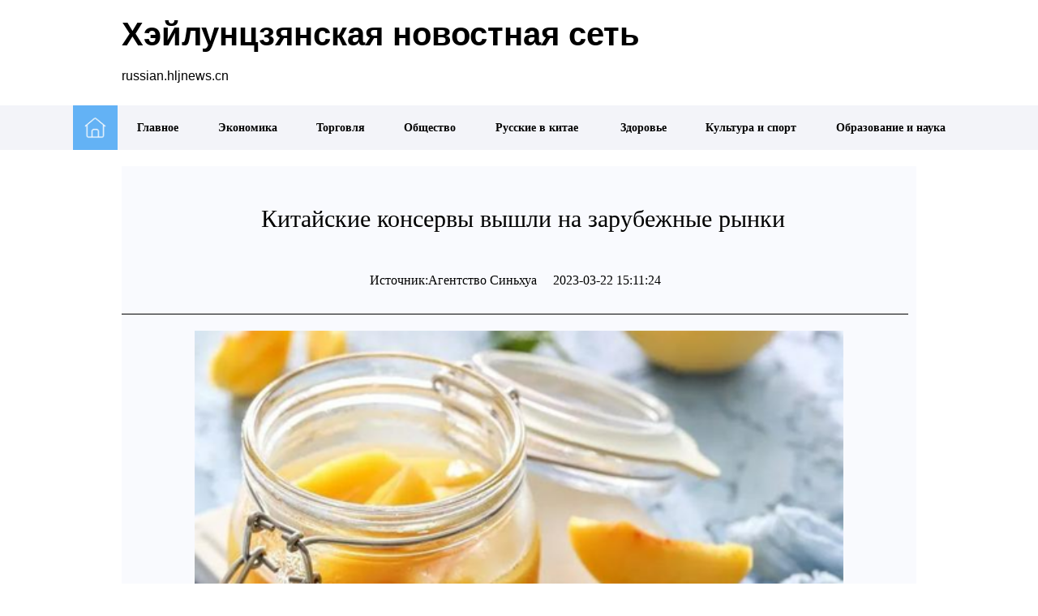

--- FILE ---
content_type: text/html
request_url: http://russian.hljnews.cn/content/2023-03/22/content_682042.html
body_size: 3095
content:
<!doctype html>
<html>
<head>

<meta http-equiv="Content-Type" content="text/html; charset=utf-8">
<meta name="format-detection" content="telephone=no">
<meta name="keywords" content="中俄">
<meta name="description" content="中俄">

<title>Китайские консервы вышли на зарубежные рынки</title>

<link type="text/css" href="http://www.hljnews.cn/resource/load/russiantextpage.css" rel="stylesheet"/>


</head>
	
	
	<body>
	
	<!--   --> 
	
<div class="top"><div class="topkong">
	<div class="topleft">
	<div class="topname">Хэйлунцзянская новостная сеть</div>
	<div class="topaddress">russian.hljnews.cn</div>
	</div>
	<div class="topright">
		<!--  
	<div class="search">
                <input type="text" class="searchBox" value="搜索">
                <div type="button"  class="searchButton"></div>
            </div> --> 
	</div>
		
	</div></div>
	
	<div class="column">
	<div class="columnbox">
	<div class="shouye"><a href="http://russian.hljnews.cn" target="_blank"><img src="http://www.hljnews.cn/resource/img/shouye.jpg"></a></div>	
	<div class="columnli">
		    <a href="http://russian.hljnews.cn/node_1455.html" target="_blank"><li>Главное</li></a>
			<a href="http://russian.hljnews.cn/node_1456.html" target="_blank"><li>Экономика</li></a>
			<a href="http://russian.hljnews.cn/node_1457.html" target="_blank"><li>Торговля</li></a>
			<a href="http://russian.hljnews.cn/node_1458.html" target="_blank"><li>Общество</li></a>
			<a href="http://russian.hljnews.cn/node_1459.html" target="_blank"><li>Русские в китае </li></a>
			<a href="http://russian.hljnews.cn/node_1460.html" target="_blank"><li>Здоровье</li></a>
			<a href="http://russian.hljnews.cn/node_1461.html" target="_blank"><li>Культура и спорт</li></a>
			<a href="http://russian.hljnews.cn/node_1462.html" target="_blank"><li>Образование и наука</li></a>
	</div>
	</div>
	</div>

	<!--   --> 
	<div class="listbox">
		
		
		
		
		
		<div class="listtop">
			
			<div class="listtoph"></div>
			<div class="listtopj">Китайские консервы вышли на зарубежные рынки</div>
			<div class="listtopg"></div>
			<div class="listtopa">Источник:Агентство Синьхуа&emsp;&nbsp;2023-03-22 15:11:24</div>
		</div>			
			

		<!-- &emsp;&nbsp;russian&nbsp;>&nbsp;  --> 
		
		
		
		
		
<div class="listnews"><!--enpcontent--><p style="text-align: left;"><img alt="" src="http://russian.hljnews.cn/pic/2023-03/22/682042_83f6c7fc-37c7-4519-9baa-5924e3913875.png" style="" title=""/></p><p style="text-align: left;">21 марта, «Жэньминь жибао» онлайн --&nbsp;Со второй половины 2022 года в некоторых странах сохраняется высокая инфляция, цены на местные продукты питания резко выросли. Экспортируемые Китаем консервированные помидоры, кукуруза, побеги бамбука, грибы, морепродукты и фрукты хорошо продаются во многих зарубежных странах, и объем их экспорта продолжает расти.</p><p style="text-align: left;"><img alt="" src="http://russian.hljnews.cn/pic/2023-03/22/682042_24b4112f-b292-44c4-9efd-d1ff5b9b2d53.png" style="" title=""/></p><p style="text-align: left;">Статистика Китайской ассоциации консервной промышленности показывает, что в 2022 году экспорт китайских консервов достиг 3,125 млн тонн при объеме экспорта в 6,89 млрд долларов США, увеличившись на 12% и 22% в годовом исчислении соответственно. В последние годы объем экспорта и стоимость экспорта достигли новых максимумов.</p><p style="text-align: left;">Согласно таможенной статистике, в настоящее время Азия, Европа, Африка и Северная Америка являются крупнейшими направлениями экспорта китайских консервов. Ожидается, что вслед за непрерывным ростом спроса за рубежом и ускорением расширения производства китайскими предприятиями, продолжат расширяться экспортные категории и увеличится общий объем консервированной продукции.</p><!--/enpcontent--><!--enpproperty <articleid>682042</articleid><date>2023-03-22 15:11:24:11</date><author></author><title>Китайские консервы вышли на зарубежные рынки</title><keyword></keyword><subtitle></subtitle><introtitle></introtitle><siteid>1</siteid><nodeid>1457</nodeid><nodename>Торговля</nodename><nodesearchname>Торговля</nodesearchname><picurl>http://russian.hljnews.cn/pic/2023-03/22/t1_5X31X600X366_83f6c7fc-37c7-4519-9baa-5924e3913875.png</picurl><picbig>http://russian.hljnews.cn/pic/2023-03/22/t1_5X31X600X366_83f6c7fc-37c7-4519-9baa-5924e3913875.png</picbig><picmiddle></picmiddle><picsmall></picsmall><url>http://russian.hljnews.cn/content/2023-03/22/content_682042.html</url><urlpad>null</urlpad><sourcename>Источник:Агентство Синьхуа</sourcename><abstract>21 марта, «Жэньминь жибао» онлайн -- Со второй половины 2022 года в некоторых странах сохраняется высокая инфляция, цены на местные продукты питания резко выросли. Экспортируемые Китаем консервированные помидоры, кукуруза, побеги бамбука, грибы, морепродукты и фрукты хорошо продаются во многих зарубежных странах, и объем их экспорта продолжает расти.</abstract><channel>1</channel>/enpproperty--></div>
<div class="bianji"> Редактор ：Цун Лили</div>
<script type="text/javascript">
//处理封面图，替换video标签中的picpath为poster属性
var videos = document.getElementsByTagName("video");
for (var i = 0; i < videos.length; i++) {
 videos[i].poster = videos[i].getAttribute("picpath");
}
</script>


		
		
		
		
		
		
		
		
		
		
		
		
		
	<div class="clear"></div>
		
		
		
		
		
		
		
		
		
		
		
		
		
    </div>	
	
	<!--   --> 
	
	<div class="bottom">
	
	
   <div style=" width:980px; text-align:center; margin:0 auto; padding-top:20px; padding-bottom:20px; border-bottom:1px solid #FFFFFF; color:#FFFFFF; line-height:30px; font-size:16px; -webkit-text-size-adjust:none;"> 
   版权所有黑龙江日报报业集团 黑ICP备11001326-2号，未经允许不得镜像、复制、下载
<br>黑龙江日报报业集团地址：黑龙江省哈尔滨市道里区地段街1号
<br>互联网新闻信息服务许可证编号：23120170002&ensp;&ensp; 黑公网安备23010202010023号&ensp;&ensp; 广播电视节目制作经营许可证（黑）字第00358号
   </div> 
		 
		
		
	</div>
	
	<script>
	 //搜索功能
        $('.searchButton').click(function(){
            if($('.searchBox').val()!=""){
                window.open("http://search.hljnews.cn:8088/founder/SearchServlet.do?q="+encodeURI($('.searchBox').val()));
            }
        });
        $('.searchBox').keydown(function(e){
            if(e.keyCode==13 && $(this).val()!=""){
                window.open("http://search.hljnews.cn:8088/founder/SearchServlet.do?q="+encodeURI($('.searchBox').val()));
            }
        });
        $('.searchBox').focus(function(){
            if($(this).val()=="搜索"){
                $(this).val("");
            }
        });
        $('.searchBox').blur(function(){
            if($(this).val()==""){
                $(this).val("搜索");
            }
        });

	
	  </script>
	
	




</body>
</html>